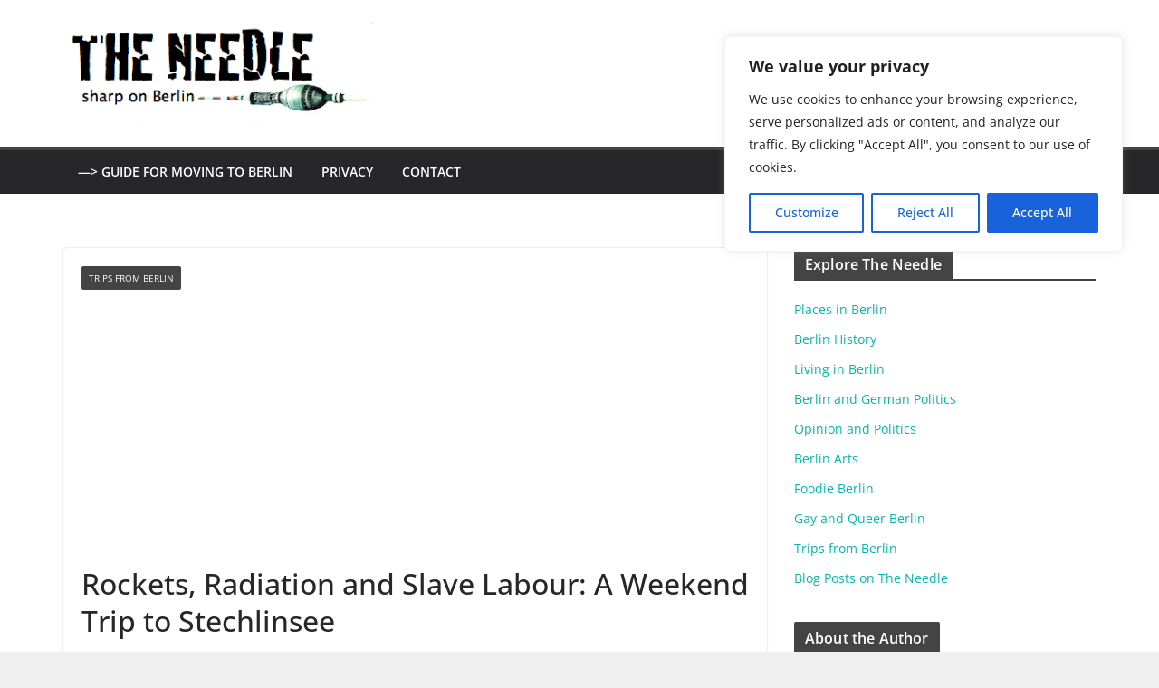

--- FILE ---
content_type: text/html; charset=utf-8
request_url: https://www.google.com/recaptcha/api2/aframe
body_size: 267
content:
<!DOCTYPE HTML><html><head><meta http-equiv="content-type" content="text/html; charset=UTF-8"></head><body><script nonce="qNsxHKvDon7jtfM174O0xA">/** Anti-fraud and anti-abuse applications only. See google.com/recaptcha */ try{var clients={'sodar':'https://pagead2.googlesyndication.com/pagead/sodar?'};window.addEventListener("message",function(a){try{if(a.source===window.parent){var b=JSON.parse(a.data);var c=clients[b['id']];if(c){var d=document.createElement('img');d.src=c+b['params']+'&rc='+(localStorage.getItem("rc::a")?sessionStorage.getItem("rc::b"):"");window.document.body.appendChild(d);sessionStorage.setItem("rc::e",parseInt(sessionStorage.getItem("rc::e")||0)+1);localStorage.setItem("rc::h",'1770135378584');}}}catch(b){}});window.parent.postMessage("_grecaptcha_ready", "*");}catch(b){}</script></body></html>